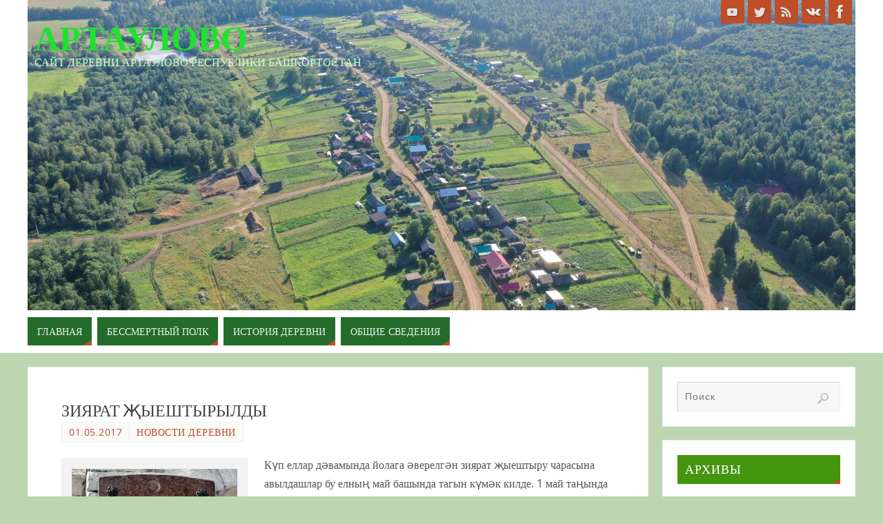

--- FILE ---
content_type: text/html; charset=UTF-8
request_url: http://www.artaul.ru/archives/148
body_size: 55893
content:
<!DOCTYPE html>
<html lang="ru-RU">
<head>

<meta http-equiv="X-UA-Compatible" content="IE=edge,chrome=1" /><meta name="viewport" content="width=device-width, user-scalable=yes, initial-scale=1.0, minimum-scale=1.0, maximum-scale=3.0">
<meta http-equiv="Content-Type" content="text/html; charset=UTF-8" />
<link rel="profile" href="http://gmpg.org/xfn/11" />
<link rel="pingback" href="http://www.artaul.ru/xmlrpc.php" />
<title>ЗИЯРАТ ҖЫЕШТЫРЫЛДЫ | Артаулово</title>

<!-- All in One SEO Pack 2.5 by Michael Torbert of Semper Fi Web Design[422,465] -->
<link rel="canonical" href="http://www.artaul.ru/archives/148" />
<!-- /all in one seo pack -->
<link rel='dns-prefetch' href='//s0.wp.com' />
<link rel='dns-prefetch' href='//secure.gravatar.com' />
<link rel='dns-prefetch' href='//s.w.org' />
<link rel="alternate" type="application/rss+xml" title="Артаулово &raquo; Лента" href="http://www.artaul.ru/feed" />
<link rel="alternate" type="application/rss+xml" title="Артаулово &raquo; Лента комментариев" href="http://www.artaul.ru/comments/feed" />
		<script type="text/javascript">
			window._wpemojiSettings = {"baseUrl":"https:\/\/s.w.org\/images\/core\/emoji\/11\/72x72\/","ext":".png","svgUrl":"https:\/\/s.w.org\/images\/core\/emoji\/11\/svg\/","svgExt":".svg","source":{"concatemoji":"http:\/\/www.artaul.ru\/wp-includes\/js\/wp-emoji-release.min.js?ver=4.9.26"}};
			!function(e,a,t){var n,r,o,i=a.createElement("canvas"),p=i.getContext&&i.getContext("2d");function s(e,t){var a=String.fromCharCode;p.clearRect(0,0,i.width,i.height),p.fillText(a.apply(this,e),0,0);e=i.toDataURL();return p.clearRect(0,0,i.width,i.height),p.fillText(a.apply(this,t),0,0),e===i.toDataURL()}function c(e){var t=a.createElement("script");t.src=e,t.defer=t.type="text/javascript",a.getElementsByTagName("head")[0].appendChild(t)}for(o=Array("flag","emoji"),t.supports={everything:!0,everythingExceptFlag:!0},r=0;r<o.length;r++)t.supports[o[r]]=function(e){if(!p||!p.fillText)return!1;switch(p.textBaseline="top",p.font="600 32px Arial",e){case"flag":return s([55356,56826,55356,56819],[55356,56826,8203,55356,56819])?!1:!s([55356,57332,56128,56423,56128,56418,56128,56421,56128,56430,56128,56423,56128,56447],[55356,57332,8203,56128,56423,8203,56128,56418,8203,56128,56421,8203,56128,56430,8203,56128,56423,8203,56128,56447]);case"emoji":return!s([55358,56760,9792,65039],[55358,56760,8203,9792,65039])}return!1}(o[r]),t.supports.everything=t.supports.everything&&t.supports[o[r]],"flag"!==o[r]&&(t.supports.everythingExceptFlag=t.supports.everythingExceptFlag&&t.supports[o[r]]);t.supports.everythingExceptFlag=t.supports.everythingExceptFlag&&!t.supports.flag,t.DOMReady=!1,t.readyCallback=function(){t.DOMReady=!0},t.supports.everything||(n=function(){t.readyCallback()},a.addEventListener?(a.addEventListener("DOMContentLoaded",n,!1),e.addEventListener("load",n,!1)):(e.attachEvent("onload",n),a.attachEvent("onreadystatechange",function(){"complete"===a.readyState&&t.readyCallback()})),(n=t.source||{}).concatemoji?c(n.concatemoji):n.wpemoji&&n.twemoji&&(c(n.twemoji),c(n.wpemoji)))}(window,document,window._wpemojiSettings);
		</script>
		<style type="text/css">
img.wp-smiley,
img.emoji {
	display: inline !important;
	border: none !important;
	box-shadow: none !important;
	height: 1em !important;
	width: 1em !important;
	margin: 0 .07em !important;
	vertical-align: -0.1em !important;
	background: none !important;
	padding: 0 !important;
}
</style>
<link rel='stylesheet' id='gglmps_style-css'  href='http://www.artaul.ru/wp-content/plugins/bws-google-maps/css/gglmps.css?ver=4.9.26' type='text/css' media='all' />
<link rel='stylesheet' id='cptch_stylesheet-css'  href='http://www.artaul.ru/wp-content/plugins/captcha/css/front_end_style.css?ver=4.4.5' type='text/css' media='all' />
<link rel='stylesheet' id='dashicons-css'  href='http://www.artaul.ru/wp-includes/css/dashicons.min.css?ver=4.9.26' type='text/css' media='all' />
<link rel='stylesheet' id='cptch_desktop_style-css'  href='http://www.artaul.ru/wp-content/plugins/captcha/css/desktop_style.css?ver=4.4.5' type='text/css' media='all' />
<link rel='stylesheet' id='cntctfrm_form_style-css'  href='http://www.artaul.ru/wp-content/plugins/contact-form-plugin/css/form_style.css?ver=4.0.9' type='text/css' media='all' />
<!-- Inline jetpack_facebook_likebox -->
<style id='jetpack_facebook_likebox-inline-css' type='text/css'>
.widget_facebook_likebox {
	overflow: hidden;
}

</style>
<link rel='stylesheet' id='jetpack-widget-social-icons-styles-css'  href='http://www.artaul.ru/wp-content/plugins/jetpack/modules/widgets/social-icons/social-icons.css?ver=20170506' type='text/css' media='all' />
<link rel='stylesheet' id='social-logos-css'  href='http://www.artaul.ru/wp-content/plugins/jetpack/_inc/social-logos/social-logos.min.css?ver=1' type='text/css' media='all' />
<link rel='stylesheet' id='parabola-fonts-css'  href='http://www.artaul.ru/wp-content/themes/parabola/fonts/fontfaces.css?ver=2.2.2' type='text/css' media='all' />
<link rel='stylesheet' id='parabola-style-css'  href='http://www.artaul.ru/wp-content/themes/parabola/style.css?ver=2.2.2' type='text/css' media='all' />
<link rel='stylesheet' id='jetpack_css-css'  href='http://www.artaul.ru/wp-content/plugins/jetpack/css/jetpack.css?ver=6.1.5' type='text/css' media='all' />
<script type='text/javascript' src='http://www.artaul.ru/wp-includes/js/jquery/jquery.js?ver=1.12.4'></script>
<script type='text/javascript' src='http://www.artaul.ru/wp-includes/js/jquery/jquery-migrate.min.js?ver=1.4.1'></script>
<script type='text/javascript'>
/* <![CDATA[ */
var related_posts_js_options = {"post_heading":"h4"};
/* ]]> */
</script>
<script type='text/javascript' src='http://www.artaul.ru/wp-content/plugins/jetpack/_inc/build/related-posts/related-posts.min.js?ver=20150408'></script>
<script type='text/javascript'>
/* <![CDATA[ */
var parabola_settings = {"masonry":"0","magazine":"0","mobile":"1","fitvids":"1"};
/* ]]> */
</script>
<script type='text/javascript' src='http://www.artaul.ru/wp-content/themes/parabola/js/frontend.js?ver=2.2.2'></script>
<link rel='https://api.w.org/' href='http://www.artaul.ru/wp-json/' />
<link rel="EditURI" type="application/rsd+xml" title="RSD" href="http://www.artaul.ru/xmlrpc.php?rsd" />
<link rel="wlwmanifest" type="application/wlwmanifest+xml" href="http://www.artaul.ru/wp-includes/wlwmanifest.xml" /> 
<link rel='prev' title='ЯҢА УРАМДА КОЕ ЯҢАРТЫЛДЫ' href='http://www.artaul.ru/archives/152' />
<link rel='next' title='Субботник на погосте' href='http://www.artaul.ru/archives/173' />
<meta name="generator" content="WordPress 4.9.26" />
<link rel='shortlink' href='https://wp.me/p86Wtq-2o' />
<link rel="alternate" type="application/json+oembed" href="http://www.artaul.ru/wp-json/oembed/1.0/embed?url=http%3A%2F%2Fwww.artaul.ru%2Farchives%2F148" />
<link rel="alternate" type="text/xml+oembed" href="http://www.artaul.ru/wp-json/oembed/1.0/embed?url=http%3A%2F%2Fwww.artaul.ru%2Farchives%2F148&#038;format=xml" />
		<meta name="viewport" content="initial-scale=1.0, user-scalable=no" />
				<!-- Start ios -->
			<script type="text/javascript">
				( function( $ ){
					$( document ).ready( function() {
						$( '#fancybox-overlay' ).css( {
							'width' : $( document ).width()
						} );
					} );
				} )( jQuery );
			</script>
			<!-- End ios -->
				<script type="text/javascript">
			var _statcounter = _statcounter || [];
			_statcounter.push({"tags": {"author": "mufti"}});
		</script>
				<!-- Start of StatCounter Code -->
		<script>
			<!--
			var sc_project=1;
			var sc_security="19693939";
			      var sc_invisible=1;
			var scJsHost = (("https:" == document.location.protocol) ?
				"https://secure." : "http://www.");
			//-->
					</script>
		
<script type="text/javascript"
				src="https://secure.statcounter.com/counter/counter.js"
				async></script>		<noscript><div class="statcounter"><a title="web analytics" href="https://statcounter.com/"><img class="statcounter" src="https://c.statcounter.com/1/0/19693939/1/" alt="web analytics" /></a></div></noscript>
		<!-- End of StatCounter Code -->
		
<link rel='dns-prefetch' href='//v0.wordpress.com'/>
<link rel='dns-prefetch' href='//i0.wp.com'/>
<link rel='dns-prefetch' href='//i1.wp.com'/>
<link rel='dns-prefetch' href='//i2.wp.com'/>
<style type='text/css'>img#wpstats{display:none}</style><style type="text/css" id="custom-background-css">
body.custom-background { background-color: #bdd6b1; }
</style>

<!-- Jetpack Open Graph Tags -->
<meta property="og:type" content="article" />
<meta property="og:title" content="ЗИЯРАТ ҖЫЕШТЫРЫЛДЫ" />
<meta property="og:url" content="http://www.artaul.ru/archives/148" />
<meta property="og:description" content="Күп еллар дәвамында йолага әверелгән зиярат җыештыру чарасына авылдашлар бу елның май башында тагын күмәк килде. 1 май таңында авыл зияратында халык дәррау тотынып, бөтен чүп-чарны җыештырды, чарду…" />
<meta property="article:published_time" content="2017-05-01T12:02:02+00:00" />
<meta property="article:modified_time" content="2018-04-21T12:18:34+00:00" />
<meta property="og:site_name" content="Артаулово" />
<meta property="og:image" content="https://i2.wp.com/www.artaul.ru/wp-content/uploads/2018/04/cropped-GM7a3lDtKOc.jpg?fit=512%2C512" />
<meta property="og:image:width" content="512" />
<meta property="og:image:height" content="512" />
<meta property="og:locale" content="ru_RU" />
<meta name="twitter:text:title" content="ЗИЯРАТ ҖЫЕШТЫРЫЛДЫ" />
<meta name="twitter:image" content="https://i2.wp.com/www.artaul.ru/wp-content/uploads/2018/04/cropped-GM7a3lDtKOc.jpg?fit=240%2C240" />
<meta name="twitter:card" content="summary" />

<!-- End Jetpack Open Graph Tags -->
<style type="text/css"> #header, #main, .topmenu, #colophon, #footer2-inner { max-width: 1200px; } #container.one-column { } #container.two-columns-right #secondary { width:280px; float:right; } #container.two-columns-right #content { width:900px; float:left; } /*fallback*/ #container.two-columns-right #content { width:calc(100% - 300px); float:left; } #container.two-columns-left #primary { width:280px; float:left; } #container.two-columns-left #content { width:900px; float:right; } /*fallback*/ #container.two-columns-left #content { width:-moz-calc(100% - 300px); float:right; width:-webkit-calc(100% - 300px); width:calc(100% - 300px); } #container.three-columns-right .sidey { width:140px; float:left; } #container.three-columns-right #primary { margin-left:20px; margin-right:20px; } #container.three-columns-right #content { width:880px; float:left; } /*fallback*/ #container.three-columns-right #content { width:-moz-calc(100% - 320px); float:left; width:-webkit-calc(100% - 320px); width:calc(100% - 320px);} #container.three-columns-left .sidey { width:140px; float:left; } #container.three-columns-left #secondary {margin-left:20px; margin-right:20px; } #container.three-columns-left #content { width:880px; float:right;} /*fallback*/ #container.three-columns-left #content { width:-moz-calc(100% - 320px); float:right; width:-webkit-calc(100% - 320px); width:calc(100% - 320px); } #container.three-columns-sided .sidey { width:140px; float:left; } #container.three-columns-sided #secondary { float:right; } #container.three-columns-sided #content { width:880px; float:right; /*fallback*/ width:-moz-calc(100% - 320px); float:right; width:-webkit-calc(100% - 320px); float:right; width:calc(100% - 320px); float:right; margin: 0 160px 0 -1200px; } body { font-family: "Open Sans"; } #content h1.entry-title a, #content h2.entry-title a, #content h1.entry-title , #content h2.entry-title, #frontpage .nivo-caption h3, .column-header-image, .column-header-noimage, .columnmore { font-family: "Bebas Neue"; } .widget-title, .widget-title a { line-height: normal; font-family: "Bebas Neue"; } .entry-content h1, .entry-content h2, .entry-content h3, .entry-content h4, .entry-content h5, .entry-content h6, h3#comments-title, #comments #reply-title { font-family: "Yanone Kaffeesatz Regular"; } #site-title span a { font-family: "Palatino Linotype", "Book Antiqua", Palatino, serif; } #access ul li a, #access ul li a span { font-family: "Open Sans"; } body { color: #555555; background-color: #F3F3EE } a { color: #BF4D28; } a:hover { color: #E6AC27; } #header-full { background-color: #FFFFFF; } #site-title span a { color:#1be42a; } #site-description { color:#c9fdc9; } .socials a { background-color: #BF4D28; } .socials .socials-hover { background-color: #236c2b; } .breadcrumbs:before { border-color: transparent transparent transparent #555555; } #access a, #nav-toggle span { color: #EEEEEE; background-color: #236c2b; } @media (max-width: 650px) { #access, #nav-toggle { background-color: #236c2b; } } #access a:hover { color: #E6AC27; background-color: #444444; } #access > .menu > ul > li > a:after, #access > .menu > ul ul:after { border-color: transparent transparent #BF4D28 transparent; } #access ul li:hover a:after { border-bottom-color:#E6AC27;} #access ul li.current_page_item > a, #access ul li.current-menu-item > a, /*#access ul li.current_page_parent > a, #access ul li.current-menu-parent > a,*/ #access ul li.current_page_ancestor > a, #access ul li.current-menu-ancestor > a { color: #FFFFFF; background-color: #000000; } #access ul li.current_page_item > a:hover, #access ul li.current-menu-item > a:hover, /*#access ul li.current_page_parent > a:hover, #access ul li.current-menu-parent > a:hover,*/ #access ul li.current_page_ancestor > a:hover, #access ul li.current-menu-ancestor > a:hover { color: #E6AC27; } #access ul ul { box-shadow: 3px 3px 0 rgba(102,102,102,0.3); } .topmenu ul li a { color: ; } .topmenu ul li a:before { border-color: #BF4D28 transparent transparent transparent; } .topmenu ul li a:hover:before{border-top-color:#E6AC27} .topmenu ul li a:hover { color: #BF4D28; background-color: ; } div.post, div.page, div.hentry, div.product, div[class^='post-'], #comments, .comments, .column-text, .column-image, #srights, #slefts, #front-text3, #front-text4, .page-title, .page-header, article.post, article.page, article.hentry, .contentsearch, #author-info, #nav-below, .yoyo > li, .woocommerce #mainwoo { background-color: #FFFFFF; } div.post, div.page, div.hentry, .sidey .widget-container, #comments, .commentlist .comment-body, article.post, article.page, article.hentry, #nav-below, .page-header, .yoyo > li, #front-text3, #front-text4 { border-color: #EEEEEE; } #author-info, #entry-author-info { border-color: #F7F7F7; } #entry-author-info #author-avatar, #author-info #author-avatar { border-color: #EEEEEE; } article.sticky:hover { border-color: rgba(230,172,39,.6); } .sidey .widget-container { color: #333333; background-color: #FFFFFF; } .sidey .widget-title { color: #FFFFFF; background-color: #46950f; } .sidey .widget-title:after { border-color: transparent transparent #BF4D28; } .entry-content h1, .entry-content h2, .entry-content h3, .entry-content h4, .entry-content h5, .entry-content h6 { color: #444444; } .entry-title, .entry-title a, .page-title { color: #444444; } .entry-title a:hover { color: #000000; } #content h3.entry-format { color: #EEEEEE; background-color: #236c2b; border-color: #236c2b; } #content h3.entry-format { color: #EEEEEE; background-color: #236c2b; border-color: #236c2b; } .comments-link { background-color: #F7F7F7; } .comments-link:before { border-color: #F7F7F7 transparent transparent; } #footer { color: #AAAAAA; background-color: #1A1917; } #footer2 { color: #AAAAAA; background-color: #131211; border-color:rgba(255,255,255,.1); } #footer a { color: #BF4D28; } #footer a:hover { color: #E6AC27; } #footer2 a { color: #BF4D28; } #footer2 a:hover { color: #E6AC27; } #footer .widget-container { color: #333333; background-color: #FFFFFF; } #footer .widget-title { color: #FFFFFF; background-color: #444444; } #footer .widget-title:after { border-color: transparent transparent #BF4D28; } .footermenu ul li a:after { border-color: transparent transparent #BF4D28 transparent; } a.continue-reading-link { color:#EEEEEE !important; background:#236c2b; border-color:#EEEEEE; } a.continue-reading-link:hover { background-color:#BF4D28; } .button, #respond .form-submit input#submit { background-color: #F7F7F7; border-color: #EEEEEE; } .button:hover, #respond .form-submit input#submit:hover { border-color: #CCCCCC; } .entry-content tr th, .entry-content thead th { color: #FFFFFF; background-color: #444444; } .entry-content fieldset, #content tr td { border-color: #CCCCCC; } hr { background-color: #CCCCCC; } input[type="text"], input[type="password"], input[type="email"], textarea, select, input[type="color"],input[type="date"],input[type="datetime"],input[type="datetime-local"],input[type="month"],input[type="number"],input[type="range"], input[type="search"],input[type="tel"],input[type="time"],input[type="url"],input[type="week"] { background-color: #F7F7F7; border-color: #CCCCCC #EEEEEE #EEEEEE #CCCCCC; color: #555555; } input[type="submit"], input[type="reset"] { color: #555555; background-color: #F7F7F7; border-color: #EEEEEE;} input[type="text"]:hover, input[type="password"]:hover, input[type="email"]:hover, textarea:hover, input[type="color"]:hover, input[type="date"]:hover, input[type="datetime"]:hover, input[type="datetime-local"]:hover, input[type="month"]:hover, input[type="number"]:hover, input[type="range"]:hover, input[type="search"]:hover, input[type="tel"]:hover, input[type="time"]:hover, input[type="url"]:hover, input[type="week"]:hover { background-color: rgb(247,247,247); background-color: rgba(247,247,247,0.4); } .entry-content code { border-color: #CCCCCC; background-color: #F7F7F7; } .entry-content pre { background-color: #F7F7F7; } .entry-content blockquote { border-color: #BF4D28; background-color: #F7F7F7; } abbr, acronym { border-color: #555555; } span.edit-link { color: #555555; background-color: #EEEEEE; border-color: #F7F7F7; } .meta-border .entry-meta span, .meta-border .entry-utility span.bl_posted { border-color: #F7F7F7; } .meta-accented .entry-meta span, .meta-accented .entry-utility span.bl_posted { background-color: #EEEEEE; border-color: #F7F7F7; } .comment-meta a { color: #999999; } .comment-author { background-color: #F7F7F7; } .comment-details:after { border-color: transparent transparent transparent #F7F7F7; } .comment:hover > div > .comment-author { background-color: #EEEEEE; } .comment:hover > div > .comment-author .comment-details:after { border-color: transparent transparent transparent #EEEEEE; } #respond .form-allowed-tags { color: #999999; } .comment .reply a { border-color: #EEEEEE; color: #555555;} .comment .reply a:hover { background-color: #EEEEEE } .nav-next a:hover, .nav-previous a:hover {background: #F7F7F7} .pagination .current { font-weight: bold; } .pagination span, .pagination a { background-color: #FFFFFF; } .pagination a:hover { background-color: #236c2b;color:#BF4D28} .page-link em {background-color: #236c2b; color:#BF4D28;} .page-link a em {color:#E6AC27;} .page-link a:hover em {background-color:#444444;} #searchform input[type="text"] {color:#999999;} #toTop {border-color:transparent transparent #131211;} #toTop:after {border-color:transparent transparent #FFFFFF;} #toTop:hover:after {border-bottom-color:#BF4D28;} .caption-accented .wp-caption { background-color:rgb(191,77,40); background-color:rgba(191,77,40,0.8); color:#FFFFFF} .meta-themed .entry-meta span { color: #999999; background-color: #F7F7F7; border-color: #EEEEEE; } .meta-themed .entry-meta span:hover { background-color: #EEEEEE; } .meta-themed .entry-meta span a:hover { color: #555555; } #content p, #content ul, #content ol, #content, #front-text3, #front-text4 { text-align:Default ; } html { font-size:16px; word-spacing:Default; letter-spacing:Default; line-height:1.7em; } #content h1.entry-title, #content h2.entry-title { font-size:24px ;} .widget-title, .widget-title a { font-size:18px ;} #content .entry-content h1 { font-size: 2.676em;} #frontpage h1 { font-size: 2.076em;} #content .entry-content h2 { font-size: 2.352em;} #frontpage h2 { font-size: 1.752em;} #content .entry-content h3 { font-size: 2.028em;} #frontpage h3 { font-size: 1.428em;} #content .entry-content h4 { font-size: 1.704em;} #frontpage h4 { font-size: 1.104em;} #content .entry-content h5 { font-size: 1.38em;} #frontpage h5 { font-size: 0.78em;} #content .entry-content h6 { font-size: 1.056em;} #frontpage h6 { font-size: 0.456em;} #site-title span a { font-size:50px ;} #access ul li a { font-size:14px ;} #access ul ul ul a {font-size:12px;} .nocomments, .nocomments2 {display:none;} #content h1, #content h2, #content h3, #content h4, #content h5, #content h6 { margin-left:20px;} #header-container > div:first-child { margin:40px 0 0 10px;} article.post .comments-link { display:none; } .entry-meta .author { display:none; } #content p, #content ul, #content ol, #content dd, #content pre, #content hr { margin-bottom: 1.0em; } #header-widget-area { width: 33%; } #branding { height:450px; } @media (max-width: 800px) { #content h1.entry-title, #content h2.entry-title { font-size:22.8px ; } #site-title span a { font-size:45px;} } @media (max-width: 650px) { #content h1.entry-title, #content h2.entry-title {font-size:21.6px ;} #site-title span a { font-size:40px;} } @media (max-width: 480px) { #site-title span a { font-size:30px;} } </style> 
<style type="text/css">/* Parabola Custom CSS */</style>
<script type="text/javascript">var cryout_global_content_width = 920;</script><link rel="icon" href="https://i2.wp.com/www.artaul.ru/wp-content/uploads/2018/04/cropped-GM7a3lDtKOc.jpg?fit=32%2C32" sizes="32x32" />
<link rel="icon" href="https://i2.wp.com/www.artaul.ru/wp-content/uploads/2018/04/cropped-GM7a3lDtKOc.jpg?fit=192%2C192" sizes="192x192" />
<link rel="apple-touch-icon-precomposed" href="https://i2.wp.com/www.artaul.ru/wp-content/uploads/2018/04/cropped-GM7a3lDtKOc.jpg?fit=180%2C180" />
<meta name="msapplication-TileImage" content="https://i2.wp.com/www.artaul.ru/wp-content/uploads/2018/04/cropped-GM7a3lDtKOc.jpg?fit=270%2C270" />
<!--[if lt IE 9]>
<script>
document.createElement('header');
document.createElement('nav');
document.createElement('section');
document.createElement('article');
document.createElement('aside');
document.createElement('footer');
</script>
<![endif]-->
</head>
<body class="post-template-default single single-post postid-148 single-format-standard custom-background gllr_parabola parabola-image-four caption-light meta-light parabola_triagles parabola-menu-left">

<div id="toTop"> </div>
<div id="wrapper" class="hfeed">


<div id="header-full">

<header id="header">


		<div id="masthead">

			<div id="branding" role="banner" >

				<img id="bg_image" alt="" title="" src="http://www.artaul.ru/wp-content/uploads/2024/03/cropped-DJI_0063-2.jpg"  /><div id="header-container">
<div><div id="site-title"><span> <a href="http://www.artaul.ru/" title="Артаулово" rel="home">Артаулово</a> </span></div><div id="site-description" >Сайт деревни Артаулово Республики Башкортостан</div></div><div class="socials" id="sheader">
			<a  rel="nofollow" href="#"
			class="socialicons social-YouTube" title="YouTube">
				<img alt="YouTube" src="http://www.artaul.ru/wp-content/themes/parabola/images/socials/YouTube.png" />
			</a>
			<a  rel="nofollow" href="#"
			class="socialicons social-Twitter" title="Twitter">
				<img alt="Twitter" src="http://www.artaul.ru/wp-content/themes/parabola/images/socials/Twitter.png" />
			</a>
			<a  rel="nofollow" href="#"
			class="socialicons social-RSS" title="RSS">
				<img alt="RSS" src="http://www.artaul.ru/wp-content/themes/parabola/images/socials/RSS.png" />
			</a>
			<a  target="_blank"  rel="nofollow" href="https://vk.com/club14212770"
			class="socialicons social-VK" title="Группа деревни Артаулово">
				<img alt="VK" src="http://www.artaul.ru/wp-content/themes/parabola/images/socials/VK.png" />
			</a>
			<a  target="_blank"  rel="nofollow" href="https://www.facebook.com/artaulovo/"
			class="socialicons social-Facebook" title="Группа деревни Артаулово">
				<img alt="Facebook" src="http://www.artaul.ru/wp-content/themes/parabola/images/socials/Facebook.png" />
			</a></div></div>								<div style="clear:both;"></div>

			</div><!-- #branding -->
			<a id="nav-toggle"><span>&nbsp;</span></a>
			<nav id="access" role="navigation">

					<div class="skip-link screen-reader-text"><a href="#content" title="Перейти к содержимому">Перейти к содержимому</a></div>
	<div id="prime_nav" class="menu"><ul>
<li ><a href="http://www.artaul.ru/"><span>Главная</span></a></li><li class="page_item page-item-141"><a href="http://www.artaul.ru/%d0%b1%d0%b5%d1%81%d1%81%d0%bc%d0%b5%d1%80%d1%82%d0%bd%d1%8b%d0%b9-%d0%bf%d0%be%d0%bb%d0%ba"><span>Бессмертный полк</span></a></li>
<li class="page_item page-item-139"><a href="http://www.artaul.ru/%d0%b8%d1%81%d1%82%d0%be%d1%80%d0%b8%d1%8f-%d0%b4%d0%b5%d1%80%d0%b5%d0%b2%d0%bd%d0%b8"><span>История деревни</span></a></li>
<li class="page_item page-item-137"><a href="http://www.artaul.ru/%d0%be%d0%b1%d1%89%d0%b8%d0%b5-%d1%81%d0%b2%d0%b5%d0%b4%d0%b5%d0%bd%d0%b8%d1%8f"><span>Общие сведения</span></a></li>
</ul></div>

			</nav><!-- #access -->

		</div><!-- #masthead -->

	<div style="clear:both;height:1px;width:1px;"> </div>

</header><!-- #header -->
</div><!-- #header-full -->
<div id="main">
	<div  id="forbottom" >
		
		<div style="clear:both;"> </div>

		
		<section id="container" class="two-columns-right">
			<div id="content" role="main">
			

				<div id="post-148" class="post-148 post type-post status-publish format-standard hentry category-5">
					<h1 class="entry-title">ЗИЯРАТ ҖЫЕШТЫРЫЛДЫ</h1>
										<div class="entry-meta">
						&nbsp; <span class="author vcard" >Автор: <a class="url fn n" rel="author" href="http://www.artaul.ru/archives/author/mufti" title="Посмотреть все записи автора mufti">mufti</a></span> <span><time class="onDate date published" datetime="2017-05-01T17:02:02+00:00"> <a href="http://www.artaul.ru/archives/148" rel="bookmark">01.05.2017</a> </time></span><time class="updated"  datetime="2018-04-21T17:18:34+00:00">21.04.2018</time> <span class="bl_categ"> <a href="http://www.artaul.ru/archives/category/%d0%bd%d0%be%d0%b2%d0%be%d1%81%d1%82%d0%b8-%d0%b4%d0%b5%d1%80%d0%b5%d0%b2%d0%bd%d0%b8" rel="tag">Новости деревни</a> </span>  					</div><!-- .entry-meta -->

					<div class="entry-content">
						<p><img data-attachment-id="149" data-permalink="http://www.artaul.ru/archives/148/ziyarat-1" data-orig-file="https://i1.wp.com/www.artaul.ru/wp-content/uploads/2018/04/ziyarat-1.jpg?fit=411%2C215" data-orig-size="411,215" data-comments-opened="0" data-image-meta="{&quot;aperture&quot;:&quot;0&quot;,&quot;credit&quot;:&quot;&quot;,&quot;camera&quot;:&quot;&quot;,&quot;caption&quot;:&quot;&quot;,&quot;created_timestamp&quot;:&quot;0&quot;,&quot;copyright&quot;:&quot;&quot;,&quot;focal_length&quot;:&quot;0&quot;,&quot;iso&quot;:&quot;0&quot;,&quot;shutter_speed&quot;:&quot;0&quot;,&quot;title&quot;:&quot;&quot;,&quot;orientation&quot;:&quot;0&quot;}" data-image-title="ziyarat (1)" data-image-description="" data-medium-file="https://i1.wp.com/www.artaul.ru/wp-content/uploads/2018/04/ziyarat-1.jpg?fit=300%2C157" data-large-file="https://i1.wp.com/www.artaul.ru/wp-content/uploads/2018/04/ziyarat-1.jpg?fit=411%2C215" class="alignleft wp-image-149 size-medium" src="https://i1.wp.com/www.artaul.ru/wp-content/uploads/2018/04/ziyarat-1.jpg?resize=300%2C157" alt="" width="300" height="157" srcset="https://i1.wp.com/www.artaul.ru/wp-content/uploads/2018/04/ziyarat-1.jpg?resize=300%2C157 300w, https://i1.wp.com/www.artaul.ru/wp-content/uploads/2018/04/ziyarat-1.jpg?resize=150%2C78 150w, https://i1.wp.com/www.artaul.ru/wp-content/uploads/2018/04/ziyarat-1.jpg?w=411 411w" sizes="(max-width: 300px) 100vw, 300px" data-recalc-dims="1" />Күп еллар дәвамында йолага әверелгән зиярат җыештыру чарасына авылдашлар бу елның май башында тагын күмәк килде. 1 май таңында авыл зияратында халык дәррау тотынып, бөтен чүп-чарны җыештырды, чардуганнарны көйләде.</p>
<p>Хәер, даими тәртиптә тотканга, артык посташлык та юк иде. Күбрәге көзге яфраклар, каберләр өстендәге кипкән чәчкләр, каберләрне капларга торган усак үсентеләре күбрәк тазартылды.</p>
<p>Авылда тагын бер күркәм йола бар &#8211; мәрасим вакытында кабер казуда катнашмаган ир-ат тик тормый, каберлекне җыештыру белән мушгуль! Шуңа да чүп-чар әллә ни котырып китми. Авырга җитешкән агачлар да бу вакытта, авып зыян салып өлгергәнче җыештырып куела.</p>
<div class="sharedaddy sd-sharing-enabled"><div class="robots-nocontent sd-block sd-social sd-social-icon sd-sharing"><h3 class="sd-title">Поделиться ссылкой:</h3><div class="sd-content"><ul><li class="share-twitter"><a rel="nofollow" data-shared="sharing-twitter-148" class="share-twitter sd-button share-icon no-text" href="http://www.artaul.ru/archives/148?share=twitter" target="_blank" title="Нажмите, чтобы поделиться на Twitter"><span></span><span class="sharing-screen-reader-text">Нажмите, чтобы поделиться на Twitter (Открывается в новом окне)</span></a></li><li class="share-facebook"><a rel="nofollow" data-shared="sharing-facebook-148" class="share-facebook sd-button share-icon no-text" href="http://www.artaul.ru/archives/148?share=facebook" target="_blank" title="Нажмите здесь, чтобы поделиться контентом на Facebook."><span></span><span class="sharing-screen-reader-text">Нажмите здесь, чтобы поделиться контентом на Facebook. (Открывается в новом окне)</span></a></li><li class="share-google-plus-1"><a rel="nofollow" data-shared="sharing-google-148" class="share-google-plus-1 sd-button share-icon no-text" href="http://www.artaul.ru/archives/148?share=google-plus-1" target="_blank" title="Нажмите, чтобы поделиться в Google+"><span></span><span class="sharing-screen-reader-text">Нажмите, чтобы поделиться в Google+ (Открывается в новом окне)</span></a></li><li class="share-skype"><a rel="nofollow" data-shared="sharing-skype-148" class="share-skype sd-button share-icon no-text" href="http://www.artaul.ru/archives/148?share=skype" target="_blank" title="Нажмите, чтобы поделиться в Skype"><span></span><span class="sharing-screen-reader-text">Нажмите, чтобы поделиться в Skype (Открывается в новом окне)</span></a></li><li class="share-telegram"><a rel="nofollow" data-shared="" class="share-telegram sd-button share-icon no-text" href="http://www.artaul.ru/archives/148?share=telegram" target="_blank" title="Нажмите, чтобы поделиться в Telegram"><span></span><span class="sharing-screen-reader-text">Нажмите, чтобы поделиться в Telegram (Открывается в новом окне)</span></a></li><li class="share-print"><a rel="nofollow" data-shared="" class="share-print sd-button share-icon no-text" href="http://www.artaul.ru/archives/148#print" target="_blank" title="Нажмите для печати"><span></span><span class="sharing-screen-reader-text">Нажмите для печати (Открывается в новом окне)</span></a></li><li class="share-custom share-custom-"><a rel="nofollow" data-shared="" class="share-custom share-custom- sd-button share-icon no-text" href="http://www.artaul.ru/archives/148?share=custom-1524311644" target="_blank" title="Нажмите, чтобы поделиться в В контакте"><span style="background-image:url(&quot;http://www.artaul.ru/wp-content/uploads/2018/04/39kXFXz.png&quot;);"></span><span class="sharing-screen-reader-text">Нажмите, чтобы поделиться в В контакте (Открывается в новом окне)</span></a></li><li class="share-jetpack-whatsapp"><a rel="nofollow" data-shared="" class="share-jetpack-whatsapp sd-button share-icon no-text" href="https://api.whatsapp.com/send?text=%D0%97%D0%98%D0%AF%D0%A0%D0%90%D0%A2%20%D2%96%D0%AB%D0%95%D0%A8%D0%A2%D0%AB%D0%A0%D0%AB%D0%9B%D0%94%D0%AB http%3A%2F%2Fwww.artaul.ru%2Farchives%2F148" target="_blank" title="Нажмите, чтобы поделиться в WhatsApp"><span></span><span class="sharing-screen-reader-text">Нажмите, чтобы поделиться в WhatsApp (Открывается в новом окне)</span></a></li><li class="share-end"></li></ul></div></div></div>
<div id='jp-relatedposts' class='jp-relatedposts' >
	<h3 class="jp-relatedposts-headline"><em>Похожее</em></h3>
</div>											</div><!-- .entry-content -->


					<div class="entry-utility">
						<span class="bl_bookmark">Закладка <a href="http://www.artaul.ru/archives/148" title="Пермалинк на ЗИЯРАТ ҖЫЕШТЫРЫЛДЫ" rel="bookmark">Постоянная ссылка</a>. </span>											</div><!-- .entry-utility -->
				</div><!-- #post-## -->

				<div id="nav-below" class="navigation">
					<div class="nav-previous"><a href="http://www.artaul.ru/archives/152" rel="prev"><span class="meta-nav">&laquo;</span> ЯҢА УРАМДА КОЕ ЯҢАРТЫЛДЫ</a></div>
					<div class="nav-next"><a href="http://www.artaul.ru/archives/173" rel="next">Субботник на погосте <span class="meta-nav">&raquo;</span></a></div>
				</div><!-- #nav-below -->

				<div id="comments" class="hideme">
 
	<p class="nocomments">Комментарии закрыты</p> 
</div><!-- #comments -->


						</div><!-- #content -->
			<div id="secondary" class="widget-area sidey" role="complementary">
		
			<ul class="xoxo">
								<li id="search-2" class="widget-container widget_search">
<form role="search" method="get" class="searchform" action="http://www.artaul.ru/">
	<label>
		<span class="screen-reader-text">Поиск</span>
		<input type="search" class="s" placeholder="Поиск" value="" name="s" />
	</label>
	<button type="submit" class="searchsubmit"><span class="screen-reader-text">Поиск</span></button>
</form>
</li><li id="archives-2" class="widget-container widget_archive"><h3 class="widget-title">Архивы</h3>		<ul>
			<li><a href='http://www.artaul.ru/archives/date/2024/08'>Август 2024</a></li>
	<li><a href='http://www.artaul.ru/archives/date/2023/05'>Май 2023</a></li>
	<li><a href='http://www.artaul.ru/archives/date/2022/12'>Декабрь 2022</a></li>
	<li><a href='http://www.artaul.ru/archives/date/2022/09'>Сентябрь 2022</a></li>
	<li><a href='http://www.artaul.ru/archives/date/2022/08'>Август 2022</a></li>
	<li><a href='http://www.artaul.ru/archives/date/2022/06'>Июнь 2022</a></li>
	<li><a href='http://www.artaul.ru/archives/date/2022/05'>Май 2022</a></li>
	<li><a href='http://www.artaul.ru/archives/date/2021/07'>Июль 2021</a></li>
	<li><a href='http://www.artaul.ru/archives/date/2021/06'>Июнь 2021</a></li>
	<li><a href='http://www.artaul.ru/archives/date/2021/04'>Апрель 2021</a></li>
	<li><a href='http://www.artaul.ru/archives/date/2021/03'>Март 2021</a></li>
	<li><a href='http://www.artaul.ru/archives/date/2020/09'>Сентябрь 2020</a></li>
	<li><a href='http://www.artaul.ru/archives/date/2020/06'>Июнь 2020</a></li>
	<li><a href='http://www.artaul.ru/archives/date/2020/05'>Май 2020</a></li>
	<li><a href='http://www.artaul.ru/archives/date/2019/09'>Сентябрь 2019</a></li>
	<li><a href='http://www.artaul.ru/archives/date/2019/08'>Август 2019</a></li>
	<li><a href='http://www.artaul.ru/archives/date/2019/06'>Июнь 2019</a></li>
	<li><a href='http://www.artaul.ru/archives/date/2018/11'>Ноябрь 2018</a></li>
	<li><a href='http://www.artaul.ru/archives/date/2018/06'>Июнь 2018</a></li>
	<li><a href='http://www.artaul.ru/archives/date/2018/05'>Май 2018</a></li>
	<li><a href='http://www.artaul.ru/archives/date/2017/05'>Май 2017</a></li>
	<li><a href='http://www.artaul.ru/archives/date/2017/03'>Март 2017</a></li>
	<li><a href='http://www.artaul.ru/archives/date/2016/12'>Декабрь 2016</a></li>
	<li><a href='http://www.artaul.ru/archives/date/2016/06'>Июнь 2016</a></li>
	<li><a href='http://www.artaul.ru/archives/date/2016/03'>Март 2016</a></li>
		</ul>
		</li><li id="categories-2" class="widget-container widget_categories"><h3 class="widget-title">Рубрики</h3>		<ul>
	<li class="cat-item cat-item-14"><a href="http://www.artaul.ru/archives/category/100-%d0%bb%d0%b5%d1%82%d0%b8%d0%b5-%d0%b4%d0%b5%d1%80%d0%b5%d0%b2%d0%bd%d0%b8" >100-летие деревни</a>
</li>
	<li class="cat-item cat-item-1"><a href="http://www.artaul.ru/archives/category/%d0%b1%d0%b5%d0%b7-%d1%80%d1%83%d0%b1%d1%80%d0%b8%d0%ba%d0%b8" >Без рубрики</a>
</li>
	<li class="cat-item cat-item-6"><a href="http://www.artaul.ru/archives/category/%d0%b8%d0%b7-%d0%b8%d1%81%d1%82%d0%be%d1%80%d0%b8%d0%b8-%d0%b4%d0%b5%d1%80%d0%b5%d0%b2%d0%bd%d0%b8" >Из истории деревни</a>
</li>
	<li class="cat-item cat-item-16"><a href="http://www.artaul.ru/archives/category/%d0%bd%d0%b0%d1%88%d0%b8-%d0%b4%d0%be%d1%81%d1%82%d0%b8%d0%b6%d0%b5%d0%bd%d0%b8%d1%8f" >Наши достижения</a>
</li>
	<li class="cat-item cat-item-17"><a href="http://www.artaul.ru/archives/category/%d0%bd%d0%b0%d1%88%d0%b8-%d0%bb%d1%8e%d0%b4%d0%b8-%d0%bd%d0%b0%d1%88%d0%b5-%d0%b1%d0%be%d0%b3%d0%b0%d1%82%d1%81%d1%82%d0%b2%d0%be" >Наши люди &#8211; наше богатство</a>
</li>
	<li class="cat-item cat-item-5"><a href="http://www.artaul.ru/archives/category/%d0%bd%d0%be%d0%b2%d0%be%d1%81%d1%82%d0%b8-%d0%b4%d0%b5%d1%80%d0%b5%d0%b2%d0%bd%d0%b8" >Новости деревни</a>
</li>
	<li class="cat-item cat-item-12"><a href="http://www.artaul.ru/archives/category/%d0%be%d0%b1%d1%8a%d1%8f%d0%b2%d0%bb%d0%b5%d0%bd%d0%b8%d1%8f" >Объявления</a>
</li>
	<li class="cat-item cat-item-15"><a href="http://www.artaul.ru/archives/category/%d1%81%d0%bc%d0%b8-%d0%be-%d0%bd%d0%b0%d1%81" >СМИ о нас</a>
</li>
	<li class="cat-item cat-item-7"><a href="http://www.artaul.ru/archives/category/%d1%84%d0%be%d1%82%d0%be%d1%80%d0%b5%d0%bf%d0%be%d1%80%d1%82%d0%b0%d0%b6" >Фоторепортаж</a>
</li>
	<li class="cat-item cat-item-11"><a href="http://www.artaul.ru/archives/category/%d1%8d%d1%82%d0%be-%d0%bf%d0%be%d0%bb%d0%b5%d0%b7%d0%bd%d0%be" >Это полезно</a>
</li>
		</ul>
</li><li id="meta-2" class="widget-container widget_meta"><h3 class="widget-title">Мета</h3>			<ul>
			<li><a href="http://www.artaul.ru/wp-login.php?action=register">Регистрация</a></li>			<li><a href="http://www.artaul.ru/wp-login.php">Войти</a></li>
			<li><a href="http://www.artaul.ru/feed"><abbr title="Really Simple Syndication">RSS</abbr> записей</a></li>
			<li><a href="http://www.artaul.ru/comments/feed"><abbr title="Really Simple Syndication">RSS</abbr> комментариев</a></li>
			<li><a href="https://ru.wordpress.org/" title="Сайт работает на WordPress &#8212; современной персональной платформе для публикаций.">WordPress.org</a></li>			</ul>
			</li><li id="jetpack_my_community-2" class="widget-container widget_jetpack_my_community"><h3 class="widget-title">Сообщество</h3><p>Я только начинаю, оставьте мне комментарий или нажмите &quot;Нравится&quot; :)</p></li><li id="blog_subscription-4" class="widget-container jetpack_subscription_widget"><h3 class="widget-title">Подписаться на блог по эл. почте</h3>
			<form action="#" method="post" accept-charset="utf-8" id="subscribe-blog-blog_subscription-4">
				<div id="subscribe-text"><p>Укажите свой адрес электронной почты, чтобы получать уведомления о новых записях в этом блоге.</p>
</div>					<p id="subscribe-email">
						<label id="jetpack-subscribe-label" for="subscribe-field-blog_subscription-4">
							E-mail адрес						</label>
						<input type="email" name="email" required="required" class="required" value="" id="subscribe-field-blog_subscription-4" placeholder="E-mail адрес" />
					</p>

					<p id="subscribe-submit">
						<input type="hidden" name="action" value="subscribe" />
						<input type="hidden" name="source" value="http://www.artaul.ru/archives/148" />
						<input type="hidden" name="sub-type" value="widget" />
						<input type="hidden" name="redirect_fragment" value="blog_subscription-4" />
												<input type="submit" value="Подписаться" name="jetpack_subscriptions_widget" />
					</p>
							</form>

			<script>
			/*
			Custom functionality for safari and IE
			 */
			(function( d ) {
				// In case the placeholder functionality is available we remove labels
				if ( ( 'placeholder' in d.createElement( 'input' ) ) ) {
					var label = d.querySelector( 'label[for=subscribe-field-blog_subscription-4]' );
						label.style.clip 	 = 'rect(1px, 1px, 1px, 1px)';
						label.style.position = 'absolute';
						label.style.height   = '1px';
						label.style.width    = '1px';
						label.style.overflow = 'hidden';
				}

				// Make sure the email value is filled in before allowing submit
				var form = d.getElementById('subscribe-blog-blog_subscription-4'),
					input = d.getElementById('subscribe-field-blog_subscription-4'),
					handler = function( event ) {
						if ( '' === input.value ) {
							input.focus();

							if ( event.preventDefault ){
								event.preventDefault();
							}

							return false;
						}
					};

				if ( window.addEventListener ) {
					form.addEventListener( 'submit', handler, false );
				} else {
					form.attachEvent( 'onsubmit', handler );
				}
			})( document );
			</script>
				
</li><li id="facebook-likebox-2" class="widget-container widget_facebook_likebox"><h3 class="widget-title"><a href="https://www.facebook.com/artaulovo/">Деревня Артаулово Республики Башкортостан</a></h3>		<div id="fb-root"></div>
		<div class="fb-page" data-href="https://www.facebook.com/artaulovo/" data-width="340"  data-height="580" data-hide-cover="false" data-show-facepile="true" data-show-posts="true">
		<div class="fb-xfbml-parse-ignore"><blockquote cite="https://www.facebook.com/artaulovo/"><a href="https://www.facebook.com/artaulovo/">Деревня Артаулово Республики Башкортостан</a></blockquote></div>
		</div>
		</li><li id="calendar-4" class="widget-container widget_calendar"><h3 class="widget-title">Календарь</h3><div id="calendar_wrap" class="calendar_wrap"><table id="wp-calendar">
	<caption>Январь 2026</caption>
	<thead>
	<tr>
		<th scope="col" title="Понедельник">Пн</th>
		<th scope="col" title="Вторник">Вт</th>
		<th scope="col" title="Среда">Ср</th>
		<th scope="col" title="Четверг">Чт</th>
		<th scope="col" title="Пятница">Пт</th>
		<th scope="col" title="Суббота">Сб</th>
		<th scope="col" title="Воскресенье">Вс</th>
	</tr>
	</thead>

	<tfoot>
	<tr>
		<td colspan="3" id="prev"><a href="http://www.artaul.ru/archives/date/2024/08">&laquo; Авг</a></td>
		<td class="pad">&nbsp;</td>
		<td colspan="3" id="next" class="pad">&nbsp;</td>
	</tr>
	</tfoot>

	<tbody>
	<tr>
		<td colspan="3" class="pad">&nbsp;</td><td>1</td><td>2</td><td>3</td><td>4</td>
	</tr>
	<tr>
		<td>5</td><td>6</td><td>7</td><td>8</td><td>9</td><td>10</td><td>11</td>
	</tr>
	<tr>
		<td>12</td><td>13</td><td>14</td><td>15</td><td>16</td><td>17</td><td>18</td>
	</tr>
	<tr>
		<td>19</td><td>20</td><td>21</td><td>22</td><td id="today">23</td><td>24</td><td>25</td>
	</tr>
	<tr>
		<td>26</td><td>27</td><td>28</td><td>29</td><td>30</td><td>31</td>
		<td class="pad" colspan="1">&nbsp;</td>
	</tr>
	</tbody>
	</table></div></li>			</ul>

			
		</div>
		</section><!-- #container -->

	<div style="clear:both;"></div>
	</div> <!-- #forbottom -->
	</div><!-- #main -->


	<footer id="footer" role="contentinfo">
		<div id="colophon">
		
			
			
		</div><!-- #colophon -->

		<div id="footer2">
			<div id="footer2-inner">
				<div id="site-copyright">© Деревня Артаулово Татышлинского района Республики Башкортостан. 2013-2018. Все права защищены. При использовании материалов сайта просьба указать гиперссылку на источник!</div>	<div style="text-align:center;padding:5px 0 2px;text-transform:uppercase;font-size:12px;margin:1em auto 0;">
	создано с помощью <a target="_blank" href="http://www.cryoutcreations.eu" title="Parabola Theme by Cryout Creations">Parabola</a> &amp; <a target="_blank" href="http://wordpress.org/"
			title="Современная персональная платформа для публикаций">  WordPress.		</a>
	</div><!-- #site-info -->
				</div>
		</div><!-- #footer2 -->

	</footer><!-- #footer -->

</div><!-- #wrapper -->

	<div style="display:none">
	</div>

	<script type="text/javascript">
		window.WPCOM_sharing_counts = {"http:\/\/www.artaul.ru\/archives\/148":148};
	</script>
<link rel='stylesheet' id='gllr_stylesheet-css'  href='http://www.artaul.ru/wp-content/plugins/gallery-plugin/css/frontend_style.css?ver=4.9.26' type='text/css' media='all' />
<link rel='stylesheet' id='gllr_fancybox_stylesheet-css'  href='http://www.artaul.ru/wp-content/plugins/gallery-plugin/fancybox/jquery.fancybox.min.css?ver=4.9.26' type='text/css' media='all' />
<!--[if lte IE 8]>
<link rel='stylesheet' id='jetpack-carousel-ie8fix-css'  href='http://www.artaul.ru/wp-content/plugins/jetpack/modules/carousel/jetpack-carousel-ie8fix.css?ver=20121024' type='text/css' media='all' />
<![endif]-->
<link rel='stylesheet' id='parabola-mobile-css'  href='http://www.artaul.ru/wp-content/themes/parabola/styles/style-mobile.css?ver=2.2.2' type='text/css' media='all' />
<script type='text/javascript' src='http://www.artaul.ru/wp-content/plugins/jetpack/_inc/build/photon/photon.min.js?ver=20130122'></script>
<script type='text/javascript' src='https://s0.wp.com/wp-content/js/devicepx-jetpack.js?ver=202604'></script>
<script type='text/javascript' src='https://secure.gravatar.com/js/gprofiles.js?ver=2026Janaa'></script>
<script type='text/javascript'>
/* <![CDATA[ */
var WPGroHo = {"my_hash":""};
/* ]]> */
</script>
<script type='text/javascript' src='http://www.artaul.ru/wp-content/plugins/jetpack/modules/wpgroho.js?ver=4.9.26'></script>
<script type='text/javascript' src='http://www.artaul.ru/wp-includes/js/comment-reply.min.js?ver=4.9.26'></script>
<script type='text/javascript'>
/* <![CDATA[ */
var jpfbembed = {"appid":"249643311490","locale":"ru_RU"};
/* ]]> */
</script>
<script type='text/javascript' src='http://www.artaul.ru/wp-content/plugins/jetpack/_inc/build/facebook-embed.min.js'></script>
<script type='text/javascript' src='http://www.artaul.ru/wp-includes/js/wp-embed.min.js?ver=4.9.26'></script>
<script type='text/javascript' src='http://www.artaul.ru/wp-content/plugins/jetpack/_inc/build/spin.min.js?ver=1.3'></script>
<script type='text/javascript' src='http://www.artaul.ru/wp-content/plugins/jetpack/_inc/build/jquery.spin.min.js?ver=1.3'></script>
<script type='text/javascript'>
/* <![CDATA[ */
var jetpackCarouselStrings = {"widths":[370,700,1000,1200,1400,2000],"is_logged_in":"","lang":"ru","ajaxurl":"http:\/\/www.artaul.ru\/wp-admin\/admin-ajax.php","nonce":"11193b6f4b","display_exif":"1","display_geo":"1","single_image_gallery":"1","single_image_gallery_media_file":"","background_color":"black","comment":"\u043a\u043e\u043c\u043c\u0435\u043d\u0442\u0430\u0440\u0438\u0439","post_comment":"\u041e\u0442\u043f\u0440\u0430\u0432\u0438\u0442\u044c \u043a\u043e\u043c\u043c\u0435\u043d\u0442\u0430\u0440\u0438\u0439","write_comment":"\u041e\u043f\u0443\u0431\u043b\u0438\u043a\u043e\u0432\u0430\u0442\u044c \u043a\u043e\u043c\u043c\u0435\u043d\u0442\u0430\u0440\u0438\u0439...","loading_comments":"\u0417\u0430\u0433\u0440\u0443\u0436\u0430\u044e\u0442\u0441\u044f \u041a\u043e\u043c\u043c\u0435\u043d\u0442\u0430\u0440\u0438\u0438... ","download_original":"\u041f\u043e\u0441\u043c\u043e\u0442\u0440\u0435\u0442\u044c \u0432 \u043f\u043e\u043b\u043d\u043e\u043c \u0440\u0430\u0437\u043c\u0435\u0440\u0435 <span class=\"photo-size\">{0}<span class=\"photo-size-times\">\u00d7<\/span>{1}<\/span>","no_comment_text":"\u041f\u043e\u0436\u0430\u043b\u0443\u0439\u0441\u0442\u0430, \u043d\u0430\u043f\u0438\u0448\u0438\u0442\u0435 \u0442\u0435\u043a\u0441\u0442 \u043a\u043e\u043c\u043c\u0435\u043d\u0442\u0430\u0440\u0438\u044f.","no_comment_email":"\u041f\u043e\u0436\u0430\u043b\u0443\u0439\u0441\u0442\u0430, \u0443\u043a\u0430\u0436\u0438\u0442\u0435 \u0430\u0434\u0440\u0435\u0441 \u044d\u043b. \u043f\u043e\u0447\u0442\u044b, \u0447\u0442\u043e\u0431\u044b \u043e\u0441\u0442\u0430\u0432\u0438\u0442\u044c \u043a\u043e\u043c\u043c\u0435\u043d\u0442\u0430\u0440\u0438\u0439.","no_comment_author":"\u041f\u043e\u0436\u0430\u043b\u0443\u0439\u0441\u0442\u0430, \u0443\u043a\u0430\u0436\u0438\u0442\u0435 \u0441\u0432\u043e\u0435 \u0438\u043c\u044f, \u0447\u0442\u043e\u0431\u044b \u043e\u0441\u0442\u0430\u0432\u0438\u0442\u044c \u043a\u043e\u043c\u043c\u0435\u043d\u0442\u0430\u0440\u0438\u0439.","comment_post_error":"\u0421\u043e\u0436\u0430\u043b\u0435\u0435\u043c, \u043d\u043e \u0432\u043e \u0432\u0440\u0435\u043c\u044f \u043f\u0443\u0431\u043b\u0438\u043a\u0430\u0446\u0438\u0438 \u043a\u043e\u043c\u043c\u0435\u043d\u0442\u0430\u0440\u0438\u044f \u0432\u043e\u0437\u043d\u0438\u043a\u043b\u0430 \u043e\u0448\u0438\u0431\u043a\u0430. \u041f\u043e\u043f\u0440\u043e\u0431\u0443\u0439\u0442\u0435 \u0435\u0449\u0435 \u0440\u0430\u0437.","comment_approved":"\u0412\u0430\u0448 \u043a\u043e\u043c\u043c\u0435\u043d\u0442\u0430\u0440\u0438\u0439 \u0431\u044b\u043b \u043e\u0434\u043e\u0431\u0440\u0435\u043d.","comment_unapproved":"\u0412\u0430\u0448 \u043a\u043e\u043c\u043c\u0435\u043d\u0442\u0430\u0440\u0438\u0439 \u043e\u0436\u0438\u0434\u0430\u0435\u0442 \u043f\u0440\u043e\u0432\u0435\u0440\u043a\u0438.","camera":"\u041a\u0430\u043c\u0435\u0440\u0430","aperture":"\u0410\u043f\u0435\u0440\u0442\u0443\u0440\u0430","shutter_speed":"\u0412\u044b\u0434\u0435\u0440\u0436\u043a\u0430","focal_length":"\u0414\u043b\u0438\u043d\u0430 \u0424\u043e\u043a\u0443\u0441\u0430","copyright":"\u0410\u0432\u0442\u043e\u0440\u0441\u043a\u0438\u0435 \u043f\u0440\u0430\u0432\u0430","comment_registration":"1","require_name_email":"1","login_url":"http:\/\/www.artaul.ru\/wp-login.php?redirect_to=http%3A%2F%2Fwww.artaul.ru%2Farchives%2F148","blog_id":"1","meta_data":["camera","aperture","shutter_speed","focal_length","copyright"],"local_comments_commenting_as":"<p id=\"jp-carousel-commenting-as\">\u0414\u043b\u044f \u043e\u0442\u043f\u0440\u0430\u0432\u043a\u0438 \u043a\u043e\u043c\u043c\u0435\u043d\u0442\u0430\u0440\u0438\u044f \u043d\u0435\u043e\u0431\u0445\u043e\u0434\u0438\u043c\u043e <a href=\"#\" class=\"jp-carousel-comment-login\">\u0432\u043e\u0439\u0442\u0438 \u043d\u0430 \u0441\u0430\u0439\u0442<\/a>.<\/p>"};
/* ]]> */
</script>
<script type='text/javascript' src='http://www.artaul.ru/wp-content/plugins/jetpack/_inc/build/carousel/jetpack-carousel.min.js?ver=20170209'></script>
<script type='text/javascript'>
/* <![CDATA[ */
var sharing_js_options = {"lang":"en","counts":"1"};
/* ]]> */
</script>
<script type='text/javascript' src='http://www.artaul.ru/wp-content/plugins/jetpack/_inc/build/sharedaddy/sharing.min.js?ver=6.1.5'></script>
<script type='text/javascript'>
var windowOpen;
			jQuery( document.body ).on( 'click', 'a.share-twitter', function() {
				// If there's another sharing window open, close it.
				if ( 'undefined' !== typeof windowOpen ) {
					windowOpen.close();
				}
				windowOpen = window.open( jQuery( this ).attr( 'href' ), 'wpcomtwitter', 'menubar=1,resizable=1,width=600,height=350' );
				return false;
			});
var windowOpen;
			jQuery( document.body ).on( 'click', 'a.share-facebook', function() {
				// If there's another sharing window open, close it.
				if ( 'undefined' !== typeof windowOpen ) {
					windowOpen.close();
				}
				windowOpen = window.open( jQuery( this ).attr( 'href' ), 'wpcomfacebook', 'menubar=1,resizable=1,width=600,height=400' );
				return false;
			});
var windowOpen;
			jQuery( document.body ).on( 'click', 'a.share-google-plus-1', function() {
				// If there's another sharing window open, close it.
				if ( 'undefined' !== typeof windowOpen ) {
					windowOpen.close();
				}
				windowOpen = window.open( jQuery( this ).attr( 'href' ), 'wpcomgoogle-plus-1', 'menubar=1,resizable=1,width=480,height=550' );
				return false;
			});
var windowOpen;
			jQuery( document.body ).on( 'click', 'a.share-skype', function() {
				// If there's another sharing window open, close it.
				if ( 'undefined' !== typeof windowOpen ) {
					windowOpen.close();
				}
				windowOpen = window.open( jQuery( this ).attr( 'href' ), 'wpcomskype', 'menubar=1,resizable=1,width=305,height=665' );
				return false;
			});
var windowOpen;
			jQuery( document.body ).on( 'click', 'a.share-telegram', function() {
				// If there's another sharing window open, close it.
				if ( 'undefined' !== typeof windowOpen ) {
					windowOpen.close();
				}
				windowOpen = window.open( jQuery( this ).attr( 'href' ), 'wpcomtelegram', 'menubar=1,resizable=1,width=450,height=450' );
				return false;
			});
</script>
<!-- Yandex.Metrika counter -->
<script type="text/javascript" >
   (function(m,e,t,r,i,k,a){m[i]=m[i]||function(){(m[i].a=m[i].a||[]).push(arguments)};
   m[i].l=1*new Date();k=e.createElement(t),a=e.getElementsByTagName(t)[0],k.async=1,k.src=r,a.parentNode.insertBefore(k,a)})
   (window, document, "script", "https://mc.yandex.ru/metrika/tag.js", "ym");

   ym(54760765, "init", {
        clickmap:true,
        trackLinks:true,
        accurateTrackBounce:true
   });
</script>
<noscript><div><img src="https://mc.yandex.ru/watch/54760765" style="position:absolute; left:-9999px;" alt="" /></div></noscript>
<!-- /Yandex.Metrika counter --><script type='text/javascript' src='https://stats.wp.com/e-202604.js' async='async' defer='defer'></script>
<script type='text/javascript'>
	_stq = window._stq || [];
	_stq.push([ 'view', {v:'ext',j:'1:6.1.5',blog:'119865432',post:'148',tz:'5',srv:'www.artaul.ru'} ]);
	_stq.push([ 'clickTrackerInit', '119865432', '148' ]);
</script>

</body>
</html>
